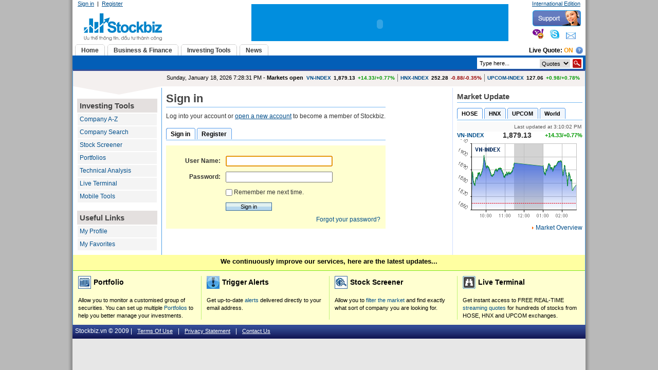

--- FILE ---
content_type: text/html; charset=utf-8
request_url: http://en.stockbiz.vn/Login.aspx?ReturnUrl=/Stocks/AAA/FinancialStatements.aspx
body_size: 20716
content:

<!DOCTYPE html PUBLIC "-//W3C//DTD XHTML 1.0 Transitional//EN" "http://www.w3.org/TR/xhtml1/DTD/xhtml1-transitional.dtd">
<html xmlns="http://www.w3.org/1999/xhtml">
<head id="ctl00_Head1"><title>
	Sign on
</title><meta http-equiv="REFRESH" content="3600" /><meta http-equiv="X-UA-Compatible" content="IE=7" />

    <script type="text/javascript" src="/Handlers/HttpCombiner.ashx?s=JScripts&t=type/javascript&v=999">
    </script>

    <link type="text/css" href="/theme/ui.all.css" rel="Stylesheet" /><link type="text/css" href="/css/jquery.autocomplete.css" rel="Stylesheet" /><link href="System/SystemRoot/Themes/Blue/core_v2.css" type="text/css" rel="stylesheet" /><meta name="keywords" content="Business,Financial Information,Investing,Investor,Market News,Stock Research,Stock Valuation,business news,economy,finance,investment tools,mortgage,mutual funds,personal finance,quote,real estate,retirement,stock,stocks,tax,track portfolio,kinh doanh,thông tin tài chính,đầu tư,tin thị trường,thông tin cổ phiếu,định giá cổ phiếu,trái phiếu,tin kinh doanh,kinh tế,tài chính,công cụ đầu tư,giá,bất động sản,cổ phiếu,thuế,danh mục đầu tư," /><meta name="description" content="Sign on" /><meta name="date" content="2026-01-18" scheme="YYYY-MM-DD" /><style type="text/css">
	.ctl00_PlaceHolderContentArea_LeftZone_0 { background-color:White;border-color:#CCCCFF;border-width:1px;border-style:Solid; }
	.ctl00_PlaceHolderContentArea_LeftZone_1 { background-color:White; }
	.ctl00_PlaceHolderContentArea_LeftZone_2 {  }
	.ctl00_PlaceHolderContentArea_TopZone_0 { background-color:White;border-color:#CCCCFF;border-width:1px;border-style:Solid; }
	.ctl00_PlaceHolderContentArea_TopZone_1 { background-color:White; }
	.ctl00_PlaceHolderContentArea_TopZone_2 {  }
	.ctl00_PlaceHolderContentArea_CenterZone_0 { background-color:White;border-color:#CCCCFF;border-width:1px;border-style:Solid; }
	.ctl00_PlaceHolderContentArea_CenterZone_1 { background-color:White; }
	.ctl00_PlaceHolderContentArea_CenterZone_2 {  }
	.ctl00_PlaceHolderContentArea_RightZone_0 { background-color:White;border-color:#CCCCFF;border-width:1px;border-style:Solid; }
	.ctl00_PlaceHolderContentArea_RightZone_1 { background-color:White; }
	.ctl00_PlaceHolderContentArea_RightZone_2 {  }

</style></head>
<body>
    <form name="aspnetForm" method="post" action="Login.aspx?ReturnUrl=%2fStocks%2fAAA%2fFinancialStatements.aspx" onsubmit="javascript:return WebForm_OnSubmit();" onkeypress="javascript:return WebForm_FireDefaultButton(event, 'ctl00_webPartManager_wp1228831542_wp956491594_login_LoginButton')" id="aspnetForm">
<div>
<input type="hidden" name="__WPPS" id="__WPPS" value="s" />
<input type="hidden" name="__EVENTTARGET" id="__EVENTTARGET" value="" />
<input type="hidden" name="__EVENTARGUMENT" id="__EVENTARGUMENT" value="" />
<input type="hidden" name="__VIEWSTATE" id="__VIEWSTATE" value="/[base64]/dSzEkeG7i25oIGdpw6EgY+G7lSBwaGnhur91LHRyw6FpIHBoaeG6v3UsdGluIGtpbmggZG9hbmgsa2luaCB04bq/[base64]/[base64]/[base64]/[base64]" />
</div>

<script type="text/javascript">
//<![CDATA[
var theForm = document.forms['aspnetForm'];
if (!theForm) {
    theForm = document.aspnetForm;
}
function __doPostBack(eventTarget, eventArgument) {
    if (!theForm.onsubmit || (theForm.onsubmit() != false)) {
        theForm.__EVENTTARGET.value = eventTarget;
        theForm.__EVENTARGUMENT.value = eventArgument;
        theForm.submit();
    }
}
//]]>
</script>


<script src="/WebResource.axd?d=kdzgzD-GKv6-5adRYJhc42C81X2_qtYZyIlKIwwSA8JttPCz_MQEMIYw4NKKfkB2yfsmeVSk9zpKacN9ivzyxHMBQBE1&amp;t=636041566940000000" type="text/javascript"></script>

<script type="text/javascript">
//<![CDATA[
window.ComponentArt_Atlas=1;window.ComponentArt_Fw35=1;if(document.forms[0]){window.ComponentArt_OldSubmitHandler=document.forms[0].onsubmit;if(document.forms[0].addEventListener){document.forms[0].addEventListener('submit',function(e){ComponentArt_FormSubmitHandler(e);},false);}}
//]]>
</script>

<script src="/ScriptResource.axd?d=XrvqLZjRWsQfNRYwsg8ZAVbJ0n8q98uCVIL69FMacRI5k9sb8jiGvAKt-dMWCqcIHu4df7dhxUVeGRzfMCIgiTTr3K-2iOGdbGEky2SgR45d3M5Kitir8x7mrkeK80metfvO9EnA4KK0Gjrgyd0LRKaM4pc1&amp;t=5e6d60e4" type="text/javascript"></script>
<script type="text/javascript">
//<![CDATA[
function onCallbackCompletectl00_PlaceHolderTopSiteMap_tabSiteMap_liveQuote_cbLiveQuote(){}function ctl00_PlaceHolderTopSiteMap_tabSiteMap_liveQuote_cbLiveQuote(){this.callback = callback;function callback() {arguments.join = Array.prototype.join;var eventArgument = arguments.join();WebForm_DoCallback('ctl00$PlaceHolderTopSiteMap$tabSiteMap$liveQuote$cbLiveQuote',eventArgument,onCallbackCompletectl00_PlaceHolderTopSiteMap_tabSiteMap_liveQuote_cbLiveQuote,null,null,false);}}var cbLiveQuote = new ctl00_PlaceHolderTopSiteMap_tabSiteMap_liveQuote_cbLiveQuote();//]]>
</script>

<script src="/ScriptResource.axd?d=wv7UOH5c-ojPtZbm68FC68EQw6TMip1DCRFiHW-MynnHQ_2fPWaYyOlThoyJzaHl6PQWZnQo3GbaQWwdCFCBO1GokGF1_BPy6cnW3T9ak5ZXrXl7Ijpw7-LqWIRlEkaBWga2oS20OKXzq6dnBhQUejV0ji5o7WQFee_pP_N-gfQQ8HqE0&amp;t=fffffffffa2fd9a5" type="text/javascript"></script>
<script src="/ScriptResource.axd?d=1setZFyww176cSg-KTDwppH_aGI-My0Qegi8149ZaZRKa0PXNFYHVqbcXgdQY2vKOiLOuGSAioNt_n6Q4sysBr63LfdyfvAjntlZEdg1vLrBf1MFKTlvDn8mIGQp0wqnIopfFOonOqhCh8Kb5mpjdzm-OfVyNWM5d7opp2OEdrnOkjOH0&amp;t=fffffffffa2fd9a5" type="text/javascript"></script>
<script src="/JavaScripts/Resources.js" type="text/javascript"></script>
<script src="/ScriptResource.axd?d=JEBzueYhVdeaeN5v6959LxY1VbjlExnrLrrCYtJOnsKpi794s4En3Av3WbJYullAjMBfmxg6jasTGNulZelbuP9ShloLwotyNfO3lAdLKQanK4xLlHMM30WQNCanmXsreYSm7zCv2Xo4tpZacsVe3LXS_1wsFQw6tK1YYEhyk20wHnkU0&amp;t=597217ed" type="text/javascript"></script>
<script src="/ScriptResource.axd?d=jLIPNTSKb6pbq6G8LrDbhgFxdLuKMTDE4u61C4vO6Pv-Y-jLyqDUWTFWhdZEmGk2ARm3fs9_pO4Wyc0v4puIPdmtpSyqxaNFxUSPGLySUXhV1BzNGr2DuXk-KtSuK_dfydsNIPBTa-WNYeYKQGRwHyEeNbgO6IJbghbpS6mmqW9gpZVR0&amp;t=597217ed" type="text/javascript"></script>
<script src="/ScriptResource.axd?d=vMEnnX4SD3JFWzTcwTVKhfOy6L7_CQZEjGX_QYjW2q3xze0Etxq-lZSz4bjbd97g1-pub0SYWV8eCgNzPELXlavJ-6bX7brWjm5fqcjueY4C5Snc6zgOPrb2IaYfp1ewYNhq1jMSu4ncyFtMh7k2VlO1pi5OSRdImVqVpKMPb3thZwqW0&amp;t=597217ed" type="text/javascript"></script>
<script src="/ScriptResource.axd?d=CmTZ7W8Lp8A3mM8vvvOoZSGAlejWvcWYkzvKa4HSU_BY-6pttm7ocv9c3FqjVsR740MqWTiXM_LUt4E0tsFejZuyoWJtsMglBn4bLNM8gp_idySKMQef4ohvbEm9XSGrn7U05KLQTzS8jroKQpybkGZsGEGFACNriOng4Ajfp77f0deG0&amp;t=597217ed" type="text/javascript"></script>
<script src="/ScriptResource.axd?d=AYX5lCnt1Qolo1qi6dLAjNXodebuTCAB91E-fw8NoDQQ929j7ojq3r31Nw8hbrtJBjTSi-rNIS15osVfjWf8qyePiRH_gBlbPCH6lAqZK5r9j_j7C-EPBBvyBCypArAWMQxTiSpWR8zzPN1khQBmV1aqr6pCtxQ0TXGgXu0-mwT8DUKq0&amp;t=597217ed" type="text/javascript"></script>
<script src="/ScriptResource.axd?d=L9PiRqkbV9Q7w_hf5dFF86Jrcak2ULDQLXLhFoyWELbE3iME3iKdrldaOpY8Cezmvz8xe7OSInf42ldF8RDheDgip5kU0TwzllpD_JwHZl0T-QbJFLGu8TmGbLhdwLmFdp-9wtaPdIpSJmXURVBCKz3gE2SH1nUw7PXe07MXe9rW5c_f0&amp;t=597217ed" type="text/javascript"></script>
<script src="/ScriptResource.axd?d=bZ4kVkzzJ30Uu4MtW0hAP-ymq7vDraPLpfHN7zbpjLyjrOUT09BUwwKFJuGEwU7HaeFRAR3EkmsTFhtraO8WndaOEds5tpV8XJlKTLWmK_0f3JyTgO_L_TRBl8UdQw_BgzZTOhL5xA0B45h1mam0HQXJqCG48byFSiLHyebtith9L7Zb0&amp;t=597217ed" type="text/javascript"></script>
<script src="/ScriptResource.axd?d=xD8xXRc55-cULFQbdJ0cYmu_an8xkTovoMqXkFVS4P20LfECROhNfd0PO9tv6XS3O3nR5URy051C72NFweFQYqtSeGclb-CPqmqNfqGx4-L32pVXrLEL87iVu_p7kSUknacAKRmaq637oAC0UohxIlv3q7o1&amp;t=596f116c" type="text/javascript"></script>
<script src="/ScriptResource.axd?d=_LFVCzTjLIbxgY04DsO6coYsvKB1_WoTxTjS2xxFe5biZjIUg5Qkg8VRxSteLue665grE8vAZ-C2IrQDs6aeZJsiRixAA90ZFxB_AiK1C-3J6-t_OE2SkruyOSPun9rIZ_Y5YnWEHpqOp3Ax7EOSvr7JshRxFpq0A7b98rFTEKLQzyBh0&amp;t=596f116c" type="text/javascript"></script>
<script src="/ScriptResource.axd?d=lJsOsog-dK4Gm_Saj_vpycxC_hLYosIQtZ7-DeNvgeK8_Z7pCDbgjsejg9Sal3wJajQcc7BbN0SbDHeXMDMqXCMryI-rAUXBeAX5L2xmIC2qmx5KPNpQA34zCUjTJOc6L6d8kUelIMQ-Z2Zs-IniblOCnlHkdp2LPHb88nJfGKGVs2AK0&amp;t=596f116c" type="text/javascript"></script>
<script src="/WebResource.axd?d=XKZ-sg-T-v9B6ZA7zydFtGGMHTTrIJagsngNVB4e9Euu0qmveseUdcJGcbRagWfGcvy0yO-BYh0DKgYC3wV79RfMZjU1&amp;t=636041566940000000" type="text/javascript"></script>
<script type="text/javascript">
//<![CDATA[
function WebForm_OnSubmit() {
null;if (typeof(ValidatorOnSubmit) == "function" && ValidatorOnSubmit() == false) return false;
return true;
}
//]]>
</script>

<div>

	<input type="hidden" name="__VIEWSTATEGENERATOR" id="__VIEWSTATEGENERATOR" value="C5D96F38" />
	<input type="hidden" name="__EVENTVALIDATION" id="__EVENTVALIDATION" value="/wEWCwLBnsa5DwLnja/JDQKos432DwLWi+GwAQKew/eeBQKfqJTjCwLvqYvoBwLq0MCABAKN0NiVCgK6y4jkBQKsxZjwA8Mo+Ylct6jrsQHPAqw2PybTjVuG" />
</div>
        <script type="text/javascript">
//<![CDATA[
Sys.WebForms.PageRequestManager._initialize('ctl00$scriptManager', document.getElementById('aspnetForm'));
Sys.WebForms.PageRequestManager.getInstance()._updateControls([], [], [], 90);
//]]>
</script>

        
        
        
    
        <table cellpadding="0" cellspacing="0" border="0" width="100%">
            <tr>
                <td valign="top">
                    
                    <div id="ctl00_PlaceHolderToolBox_webPartToolBox_pnWebPartManager">
	    
    

    

    

</div>
                
                </td>
                <td valign="top" style="width: 100%;">
                    <div id="mainwrap">
                        <div id="banner">
                            <div id="logo">
                                <div id="member-panel">
                                    
                                    

<script language="javascript" type="text/javascript">
    var imageFolder = '/Images/';
    
    function confirmResetContent()
    {
        return confirm('Are you sure you want to reset content on this page?');
    }
    
    function navigateToUrl(url)
    {
        window.location = url;
        return false;
    }
</script>


        <a id="ctl00_PlaceHolderTopMenu_userMenu_lnkLogin" class="white" href="http://en.stockbiz.vn/Login.aspx">Sign in</a>  |  <a id="ctl00_PlaceHolderTopMenu_userMenu_lnkRegister" class="white" href="http://en.stockbiz.vn/UserRegistration.aspx">Register</a>
    



                                
                                </div>
                            </div>
                            <div id="rightbanner">
                                <div id="topbanner">
                                    <div id="header-links">
                                        <a id="ctl00_languageBar_lnkChangeEdition" class="white">International Edition</a>
                                    </div>
                                </div>
                                <div id="header" class="clearfix">
                                    <div id="support">
                                        <img src="/theme/Blue/ESImages/yahoo.gif" />&nbsp;&nbsp;&nbsp;
                                        <img src="/theme/Blue/ESImages/skype.gif" />&nbsp;&nbsp;&nbsp;
                                        <img src="/theme/Blue/ESImages/email.gif" />
                                    </div>
                                    
                                </div>
                            </div>
                            <div id="topads">
                                <div style="padding-top: 5px; background-color: #018EDE;">
                                    <embed width="500" height="67" pluginspage="http://www.macromedia.com/go/getflashplayer" src="/Banners/618x67Stockbiz.swf" type="application/x-shockwave-flash" quality="high" wmode="transparent"/>                                    
                                </div>
                                
                            </div>
                        </div>
						<!--Float Banner -->
        
    <!-- End float Banner-->
                        <div id="mainnav">
                            <div style="float: left; margin-bottom: -3px;" class="clearfix">
                                
                                
<div>
    <div id="ddtabs" class="glowingtabs">
        <ul>
            <li><a href='/Default.aspx' rel='gc1'><span>Home</span></a></li>
<li><a href='/MarketInfo.aspx' rel='gc2'><span>Business & Finance</span></a></li>
<li><a href='/Investing.aspx' rel='gc3'><span>Investing Tools</span></a></li>
<li><a href='/News.aspx' rel='gc4'><span>News</span></a></li>

        </ul>
    </div>
    <div style="float: right; font-weight: bold; padding-right: 5px; padding-top :5px;">        
            
<table cellpadding="0" cellspacing="0">
    <tr>
        <td>
            Live Quote: 
            <a id="ctl00_PlaceHolderTopSiteMap_tabSiteMap_liveQuote_lnkEnableLiveQuote" onclick="return ToggleLiveQuote();" href="#" href="UserControls/Stock/#" style="font-weight:bold; color:#F79400; text-decoration:none; text-transform:uppercase;">On</a>            
        </td>
        <td style="padding-left:5px;">
            <a href="#" onclick="return showHelp('Giá trực tuyến', 300, 250, '/Help/live_quote.html');"><img src='/ESImages/help.png' /></a>
        </td>
    </tr>
</table>  
<span id="ctl00_PlaceHolderTopSiteMap_tabSiteMap_liveQuote_cbLiveQuote"></span>
<script type="text/javascript">
    function ToggleLiveQuote()
    {            
        var textOn = 'On';
        var textOff = 'Off';
        cbLiveQuote.callback();                
        EnableLiveQuote(!enableLiveQuote);        
        if (enableLiveQuote)
        {
            $('#ctl00_PlaceHolderTopSiteMap_tabSiteMap_liveQuote_lnkEnableLiveQuote').text(textOn);
        }
        else
        {
            $('#ctl00_PlaceHolderTopSiteMap_tabSiteMap_liveQuote_lnkEnableLiveQuote').text(textOff);
        }   
        return false;
    }
</script>
    </div>
</div>
<div class="tabcontainer">
    <div id='gc1' class='tabcontent'><a  style ='color :#CCCCCC; font-size:12px;' href='/RSS.aspx'>RSS&nbsp;<img src='/ESImages/rss_small.gif' /></a>&nbsp;&nbsp;&nbsp;&nbsp;&nbsp;&nbsp;&nbsp;<a  style ='color :White' href='/MyPage.aspx'>My Page</a>&nbsp;&nbsp;|&nbsp;&nbsp;<a  style ='color :White' href='/ContactUs.aspx'>Contact Us</a></div><div id='gc2' class='tabcontent'><a  style ='color :#CCCCCC; font-size:12px;' href='/RSS.aspx'>RSS&nbsp;<img src='/ESImages/rss_small.gif' /></a>&nbsp;&nbsp;&nbsp;&nbsp;&nbsp;&nbsp;&nbsp;<a  style ='color :White' href='/StockMarket.aspx'>Markets</a>&nbsp;&nbsp;|&nbsp;&nbsp;<a  style ='color :White' href='/Industries.aspx'>Industries</a>&nbsp;&nbsp;|&nbsp;&nbsp;<a  style ='color :White' href='/Stocks.aspx'>Stocks</a>&nbsp;&nbsp;|&nbsp;&nbsp;<a  style ='color :White' href='/AnalysisReports.aspx'>Analysis Reports</a>&nbsp;&nbsp;|&nbsp;&nbsp;<a  style ='color :White' href='/Experts.aspx'>Expert Ideas</a>&nbsp;&nbsp;|&nbsp;&nbsp;<a  style ='color :White' href='/WorldMarket.aspx'>World Indices</a>&nbsp;&nbsp;|&nbsp;&nbsp;<a  style ='color :White' href='/GoldAndCurrencies.aspx'>Currencies</a>&nbsp;&nbsp;|&nbsp;&nbsp;<a  style ='color :White' href='/Commodities.aspx'>Commodities</a></div><div id='gc3' class='tabcontent'><a  style ='color :#CCCCCC; font-size:12px;' href='/RSS.aspx'>RSS&nbsp;<img src='/ESImages/rss_small.gif' /></a>&nbsp;&nbsp;&nbsp;&nbsp;&nbsp;&nbsp;&nbsp;<a  style ='color :White' href='/CompanyAZ.aspx'>Company A-Z</a>&nbsp;&nbsp;|&nbsp;&nbsp;<a  style ='color :White' href='/StockScreener.aspx'>Stock Screener</a>&nbsp;&nbsp;|&nbsp;&nbsp;<a  style ='color :White' href='/Portfolio.aspx'>My Portfolios</a>&nbsp;&nbsp;|&nbsp;&nbsp;<a  style ='color :White' href='/LiveTerminal.aspx'>Streaming Quotes</a>&nbsp;&nbsp;|&nbsp;&nbsp;<a  style ='color :White' href='/TechnicalChart.aspx'>Technical Analysis</a></div><div id='gc4' class='tabcontent'><a  style ='color :#CCCCCC; font-size:12px;' href='/RSS.aspx'>RSS&nbsp;<img src='/ESImages/rss_small.gif' /></a>&nbsp;&nbsp;&nbsp;&nbsp;&nbsp;&nbsp;&nbsp;<a  style ='color :White' href='/MarketNews.aspx'>Markets</a>&nbsp;&nbsp;|&nbsp;&nbsp;<a  style ='color :White' href='/TopCompanyNews.aspx'>Companies</a>&nbsp;&nbsp;|&nbsp;&nbsp;<a  style ='color :White' href='/FinancialNews.aspx'>Banking & Finance</a>&nbsp;&nbsp;|&nbsp;&nbsp;<a  style ='color :White' href='/EconomyNews.aspx'>Economy</a>&nbsp;&nbsp;|&nbsp;&nbsp;<a  style ='color :White' href='/RealEstateNews.aspx'>Real Estate</a>&nbsp;&nbsp;|&nbsp;&nbsp;<a  style ='color :White' href='/InternationalNews.aspx'>International</a></div>
    <div style="float: right; font-weight: bold; padding-right: 5px; padding-top :4px;">        
            <div onkeypress="javascript:return WebForm_FireDefaultButton(event, 'ctl00_PlaceHolderTopSiteMap_tabSiteMap_stockSearch_btnSearch')">
	
    <div class="hdrSearchInput">    
        <input name="ctl00$PlaceHolderTopSiteMap$tabSiteMap$stockSearch$txtSearchInput" type="text" id="ctl00_PlaceHolderTopSiteMap_tabSiteMap_stockSearch_txtSearchInput" class="hdrSearchTextBox" />
        <input type="image" name="ctl00$PlaceHolderTopSiteMap$tabSiteMap$stockSearch$btnSearch" id="ctl00_PlaceHolderTopSiteMap_tabSiteMap_stockSearch_btnSearch" class="hdrSearchBtn" src="ESImages/search_btn.gif" style="height:17px;width:17px;border-width:0px;" />        
        <select name="ctl00$PlaceHolderTopSiteMap$tabSiteMap$stockSearch$ddlSearchType" id="ctl00_PlaceHolderTopSiteMap_tabSiteMap_stockSearch_ddlSearchType" style="border: 0px none ; float: right; font-size:11px; margin-right:5px; height:17px;">
		<option selected="selected" value="Quote">Quotes</option>
		<option value="News">News</option>
		<option value="Document">Reports</option>

	</select>
    </div>

</div>
<input type="hidden" name="ctl00$PlaceHolderTopSiteMap$tabSiteMap$stockSearch$tbwe_ClientState" id="ctl00_PlaceHolderTopSiteMap_tabSiteMap_stockSearch_tbwe_ClientState" />    
<script type="text/javascript">
$(document).ready(function() {
$("#ctl00_PlaceHolderTopSiteMap_tabSiteMap_stockSearch_txtSearchInput").autocomplete(
            "/Handlers/AutoComplete.ashx",
            {
	            delay:10,
	            minChars:1,
	            matchSubset:1,
	            matchContains:1,
	            cacheLength:10,
	            maxItemsToShow:15
            }
        );     
});
</script>
    </div>    
</div>

<script type="text/javascript">
 function InitMenuload(i)
 {
     ddtabmenu.definemenu("ddtabs", i) //initialize Tab Menu 
 }
</script>


                            
                            </div>
                            
                        </div>
                        <div id="container" class="clearfix">
                            
    <table cellpadding="0" cellspacing="0" border="0" width="100%">
	    <tr>
		    <td valign="top" rowspan="2">
                <div class="leftpane">    
                </div>
                <div class="leftpanebot">
                </div>		    
			    <table cellspacing="0" cellpadding="0" border="0" id="ctl00_PlaceHolderContentArea_LeftZone" DisplayTitle="Left Zone" style="font-family:Arial;width:100%;">
	<tr>
		<td style="height:100%;"><table cellspacing="0" border="0" style="width:100%;height:100%;">
			<tr>
				<td style="padding-top:0px;padding-bottom:0px;padding-left:0px;padding-right:0px;"><table class="ctl00_PlaceHolderContentArea_LeftZone_1" cellspacing="0" cellpadding="2" border="0" style="width:100%;">
					<tr>
						<td class="NoPadding" style="color:#333333;font-family:Arial;font-size:12px;padding:5px;">

<div class="lefttoolbox">
    <div class="mainheader3">
        Investing Tools
    </div>
    
        <div class="toolboxitem"><a href="/CompanyAZ.aspx">Company A-Z</a></div>
        <div class="toolboxitem"><a href="/CompanySearch.aspx">Company Search</a></div>        
        <div class="toolboxitem"><a href="/StockScreener.aspx">Stock Screener</a></div>        
        <div class="toolboxitem"><a href="/Portfolio.aspx">Portfolios</a></div>
        <div class="toolboxitem" style="display:none"><a href="/CreateAlerts.aspx">Trigger Alerts</a></div>
        <div class="toolboxitem"><a href="/TechnicalChart.aspx">Technical Analysis</a></div>
        <div class="toolboxitem"><a href="http://live.stockbiz.vn" target="_blank">Live Terminal</a></div>
        <div class="toolboxitem"><a href="/MobileTools.aspx">Mobile Tools</a></div>              
    
    <br />
    <div class="mainheader3">
        Useful Links
    </div>
    <div class="toolboxitem"><a href="/MyProfile.aspx">My Profile</a></div>
    <div class="toolboxitem"><a href="/MyNews.aspx">My Favorites</a></div>
</div></td>
					</tr>
				</table></td>
			</tr><tr>
				<td style="padding:0;height:100%;"></td>
			</tr>
		</table></td>
	</tr>
</table>
		    </td>
		    <td valign="top" colspan="2">
			    <table cellspacing="0" cellpadding="0" border="0" id="ctl00_PlaceHolderContentArea_TopZone" DisplayTitle="Top Zone" style="font-family:Arial;width:100%;">
	<tr>
		<td style="height:100%;"><table cellspacing="0" border="0" style="width:100%;height:100%;">
			<tr>
				<td style="padding-top:0px;padding-bottom:0px;padding-left:0px;padding-right:0px;"><table class="ctl00_PlaceHolderContentArea_TopZone_1" cellspacing="0" cellpadding="2" border="0" style="width:100%;">
					<tr>
						<td class="NoPadding" style="color:#333333;font-family:Arial;font-size:12px;padding:5px;">
<div class="leftpane">
<table width="100%" cellpadding="0" cellspacing="0">
    <tr>
        <td align="left" style="padding-left:10px;">
            <span id='serverTime'>Sunday, January 18, 2026 7:28:31 PM</span> - <b><span id='marketStatus'>Markets open</span></b>
        </td>
        <td align="right" style="padding-right:10px; font-size:10px; color:Black">
            <table cellpadding="0" cellspacing="0">
                <tr>
                    <td style="padding-right:5px;">
                        <table cellspacing="0" border="0" cellpadding="0" width="100%">
                            <tr>
                                <td>
                                    <b><a id="ctl00_webPartManager_wp112478595_wp1243766591_lnkVNIndex" href="/IndexChart.aspx?Symbol=HOSTC" style="text-decoration:none;">VN-INDEX</a></b>
                                </td>
                                <td align="right" style="padding-left:5px;">
                                    <b><span quote='L' symbol='HOSTC'>1,879.13</span></b>
                                </td>        
                                <td align="right" style="padding-left:5px;">
                                    <b><font color='#009900'><span quote='CAP' symbol='HOSTC'>+14.33/+0.77%</span></font></b>
                                </td>
                            </tr>                    
                        </table>
                    </td>
                    <td style="padding-left:5px; border-left: solid 1px Gray;padding-right:5px;">
                        <table cellspacing="0" border="0" cellpadding="0" width="100%">
                            <tr>
                                <td>
                                    <b><a id="ctl00_webPartManager_wp112478595_wp1243766591_lnkHAIndex" href="/IndexChart.aspx?Symbol=HASTC" style="text-decoration:none;">HNX-INDEX</a></b>
                                </td>
                                <td align="right" style="padding-left:5px;">
                                    <b><span quote='L' symbol='HASTC'>252.28</span></b>
                                </td>        
                                <td align="right" style="padding-left:5px;">
                                    <b><font color='#990000'><span quote='CAP' symbol='HASTC'>-0.88/-0.35%</span></font></b>
                                </td>
                            </tr>                    
                        </table>                           
                    </td>
                    <td style="padding-left:5px; border-left: solid 1px Gray;">
                        <table cellspacing="0" border="0" cellpadding="0" width="100%">
                            <tr>
                                <td>
                                    <b><a id="ctl00_webPartManager_wp112478595_wp1243766591_lnkUCIndex" href="/IndexChart.aspx?Symbol=UPCOM" style="text-decoration:none;">UPCOM-INDEX</a></b>
                                </td>
                                <td align="right" style="padding-left:5px;">
                                    <b><span quote='L' symbol='UPCOM'>127.06</span></b>
                                </td>        
                                <td align="right" style="padding-left:5px;">
                                    <b><font color='#009900'><span quote='CAP' symbol='UPCOM'>+0.98/+0.78%</span></font></b>
                                </td>
                            </tr>                    
                        </table>                           
                    </td>                    
                </tr>
            </table>            
        </td>
    </tr>
</table>
</div>
<script type="text/javascript">
var dateDiff = null;
function UpdateMarketStatus()
{
    var serverDate = Date.parseLocale($('#serverTime').text(), 'F');
    var clientDate = new Date();
    if (dateDiff == null) {
        dateDiff = (serverDate - clientDate);
    }
    serverDate.setTime(clientDate.getTime() + dateDiff);
    $('#serverTime').text(serverDate.localeFormat('F'));
    
    var thisDay = clientDate.getDay();    
    if (thisDay == 6 || thisDay == 0)
    {
        $('#marketStatus').text('Markets closed');
    }
    else
    {
        var open = new Date(0, 0, 0, 8, 30, 0, 0);
        var close = new Date(0, 0, 0, 15, 0, 0, 0);
        var time = new Date(0, 0, 0, serverDate.getHours(), serverDate.getMinutes(), serverDate.getSeconds(), 0);        
        if (time >= open && time <= close) $('#marketStatus').text('Markets open');
        else $('#marketStatus').text('Markets closed');
    }
    
    setTimeout("UpdateMarketStatus()", 1000);        
}
$(document).ready(function() {                 
    if ($('#serverTime').length>0){setTimeout("UpdateMarketStatus()",1000);}
});
</script></td>
					</tr>
				</table></td>
			</tr><tr>
				<td style="padding:0;height:100%;"></td>
			</tr>
		</table></td>
	</tr>
</table>
		    </td>		    
	    </tr>
	    <tr>
		    <td valign="top" style="padding-top:5px; padding-bottom:5px; padding-left:8px; padding-right:8px; border-left:solid 1px #4C9FE6; width:560px;">
			    <table cellspacing="0" cellpadding="0" border="0" id="ctl00_PlaceHolderContentArea_CenterZone" DisplayTitle="Center Zone" style="font-family:Arial;width:100%;">
	<tr>
		<td style="height:100%;"><table cellspacing="0" border="0" style="width:100%;height:100%;">
			<tr>
				<td style="padding-top:3px;padding-bottom:3px;padding-left:0px;padding-right:0px;"><table class="ctl00_PlaceHolderContentArea_CenterZone_1" cellspacing="0" cellpadding="2" border="0" style="width:100%;">
					<tr>
						<td class="NoPadding" style="color:#333333;font-family:Arial;font-size:12px;padding:5px;"><table id="ctl00_webPartManager_wp1228831542_wp956491594_login" cellspacing="0" cellpadding="0" border="0" style="border-collapse:collapse;">
							<tr>
								<td>    
        <div class="mainheader2">
            Sign in
        </div>
        Log into your account or <a href="/UserRegistration.aspx" style="text-decoration:underline">open a new account</a> to become a member of Stockbiz.
        <br /><br />        
        <div id="largeTabs">
            <div id="minitabs">
                <ul>
                    <li id="current"><a href="/Login.aspx"><span>Sign in</span></a></li><li><a href="UserRegistration.aspx"><span>Register</span></a></li></ul>
            </div>
            <div class="clear">
            </div>
        </div>
        <div style="padding-top:10px;"></div>
        <div class="formpanel6">
            <table cellpadding="0" cellspacing="10" width="100%">     
                <tr>
                    <td>
                    </td>
                    <td>
                        <div id="ctl00_webPartManager_wp1228831542_wp956491594_login_vals" style="color:Red;display:none;">

								</div>
                    </td>
                </tr>   
                <tr>                    
                    <td align="right">
                        <label for="ctl00_webPartManager_wp1228831542_wp956491594_login_UserName" id="ctl00_webPartManager_wp1228831542_wp956491594_login_UserNameLabel" class="Label">User Name:</label>
                    </td>
                    <td>
                        <input name="ctl00$webPartManager$wp1228831542$wp956491594$login$UserName" type="text" id="ctl00_webPartManager_wp1228831542_wp956491594_login_UserName" style="width:200px;" />
                        <span id="ctl00_webPartManager_wp1228831542_wp956491594_login_UserNameRequired" title="User Name is required." style="color:Red;visibility:hidden;">*</span>
                    </td>
                </tr>
                <tr>
                    <td align="right">
                        <label for="ctl00_webPartManager_wp1228831542_wp956491594_login_Password" id="ctl00_webPartManager_wp1228831542_wp956491594_login_PasswordLabel" class="Label">Password:</label>
                    </td>
                    <td>
                        <input name="ctl00$webPartManager$wp1228831542$wp956491594$login$Password" type="password" id="ctl00_webPartManager_wp1228831542_wp956491594_login_Password" style="width:200px;" />
                        <span id="ctl00_webPartManager_wp1228831542_wp956491594_login_PasswordRequired" title="Password is required." style="color:Red;visibility:hidden;">*</span>                            
                    </td>                
                </tr>
                <tr>
                    <td>
                        &nbsp;
                    </td>                
                    <td>
                        <table cellpadding="0" cellspacing="0">
                            <tr>
                                <td>
                                    <span style="margin-left:-4px;"><input id="ctl00_webPartManager_wp1228831542_wp956491594_login_RememberMe" type="checkbox" name="ctl00$webPartManager$wp1228831542$wp956491594$login$RememberMe" /></span>
                                </td>
                                <td>
                                    Remember me next time.
                                </td>
                            </tr>
                        </table>                        
                    </td>                
                </tr>
                <tr>
                    <td>
                        &nbsp;
                    </td>
                    <td>
                        <input type="submit" name="ctl00$webPartManager$wp1228831542$wp956491594$login$LoginButton" value="Sign in" onclick="javascript:WebForm_DoPostBackWithOptions(new WebForm_PostBackOptions(&quot;ctl00$webPartManager$wp1228831542$wp956491594$login$LoginButton&quot;, &quot;&quot;, true, &quot;ctl00$login&quot;, &quot;&quot;, false, false))" id="ctl00_webPartManager_wp1228831542_wp956491594_login_LoginButton" class="cssBtn" style="width:90px;" />
                    </td>
                </tr>
                <tr>
                    <td>
                        &nbsp;
                    </td>
                    <td align="right">
                        <a id="ctl00_webPartManager_wp1228831542_wp956491594_login_PasswordRecoveryLink" href="http://en.stockbiz.vn/PasswordRecovery.aspx">Forgot your password?</a>
                    </td>
                </tr>
            </table>
            <div style="color: red;">
                
            </div>  
        </div>                             
    </td>
							</tr>
						</table></td>
					</tr>
				</table></td>
			</tr><tr>
				<td style="padding:0;height:100%;"></td>
			</tr>
		</table></td>
	</tr>
</table>
		    </td>
		    <td valign="top" style="padding-top:5px; padding-bottom:5px; padding-left:8px; padding-right:5px; border-left:solid 1px #CFDFFF; width:244px;">
			    <table cellspacing="0" cellpadding="0" border="0" id="ctl00_PlaceHolderContentArea_RightZone" DisplayTitle="Right Zone" style="font-family:Arial;width:100%;">
	<tr>
		<td style="height:100%;"><table cellspacing="0" border="0" style="width:100%;height:100%;">
			<tr>
				<td style="padding-top:3px;padding-bottom:3px;padding-left:0px;padding-right:0px;"><table class="ctl00_PlaceHolderContentArea_RightZone_1" cellspacing="0" cellpadding="2" border="0" style="width:100%;">
					<tr>
						<td class="NoPadding" style="color:#333333;font-family:Arial;font-size:12px;padding:5px;">
<script type="text/javascript">
    var currentExchange = 'HOSTC';
    var currentTopType = '';

    function changeExchange(index) {
        if (index == 0) currentExchange = 'HOSTC';
        else if (index == 1) currentExchange = 'HASTC';
        else if (index == 2) currentExchange = 'UPCOM';
        else currentExchange = 'World';
        
        changeMarketUpdateTab(index);
        cbMarketUpdate.callback(index);        
        return false;
    }
    
    function changeMarketUpdateTab(index)
    {
        var tabs = document.getElementById('ctl00_webPartManager_wp718989965_wp1043363985_tabs');
        var items = tabs.getElementsByTagName('li');    
        for (var i = 0; i < items.length; i++)
        {
            if (i == index)
            {
                items[i].id = 'current';
            }
            else
            {
                items[i].id = '';
            }
        }
    }

    function toggleTopSymbols(type) {
        if (type == '') return;

        currentTopType = type;
        var divId = '';
        
        switch (type) {
            case 'Gainers':
                divId = 'divTopGainers';
                break;
            case 'Losers':
                divId = 'divTopLosers';
                break;
            case 'Active':
                divId = 'divTopActive';
                break;                                                             
                
        }
                
        var display = $get(divId).style.display;

        if (display == 'none') {
            $get(divId).style.display = '';

            if (type == 'Gainers') {
                cbGainers.callback(currentExchange);
                $get('ctl00_webPartManager_wp718989965_wp1043363985_imgTopGainers').src = '/Images/ComponentArt/TreeView/Lines/minus.gif';
                $get('ctl00_webPartManager_wp718989965_wp1043363985_imgTopLosers').src = '/Images/ComponentArt/TreeView/Lines/plus.gif';
                $get('ctl00_webPartManager_wp718989965_wp1043363985_imgTopActive').src = '/Images/ComponentArt/TreeView/Lines/plus.gif';
                $get('divTopLosers').style.display = 'none';
                $get('divTopActive').style.display = 'none';

            }
            else if (type == 'Losers') {
                cbLosers.callback(currentExchange);
                $get('ctl00_webPartManager_wp718989965_wp1043363985_imgTopGainers').src = '/Images/ComponentArt/TreeView/Lines/plus.gif';
                $get('ctl00_webPartManager_wp718989965_wp1043363985_imgTopLosers').src = '/Images/ComponentArt/TreeView/Lines/minus.gif';
                $get('ctl00_webPartManager_wp718989965_wp1043363985_imgTopActive').src = '/Images/ComponentArt/TreeView/Lines/plus.gif';
                $get('divTopGainers').style.display = 'none';
                $get('divTopActive').style.display = 'none';

            }
            else if (type == 'Active') {
                cbActives.callback(currentExchange);
                $get('ctl00_webPartManager_wp718989965_wp1043363985_imgTopGainers').src = '/Images/ComponentArt/TreeView/Lines/plus.gif';
                $get('ctl00_webPartManager_wp718989965_wp1043363985_imgTopLosers').src = '/Images/ComponentArt/TreeView/Lines/plus.gif';
                $get('ctl00_webPartManager_wp718989965_wp1043363985_imgTopActive').src = '/Images/ComponentArt/TreeView/Lines/minus.gif';
                $get('divTopGainers').style.display = 'none';
                $get('divTopLosers').style.display = 'none';
            }           
        }
        else {
            $get(divId).style.display = 'none';

            if (type == 'Gainers') {
                $get('ctl00_webPartManager_wp718989965_wp1043363985_imgTopGainers').src = '/Images/ComponentArt/TreeView/Lines/plus.gif';
                $get('divTopGainers').style.display = 'none';
            }
            else if (type == 'Losers') {
            $get('ctl00_webPartManager_wp718989965_wp1043363985_imgTopLosers').src = '/Images/ComponentArt/TreeView/Lines/plus.gif';
                $get('divTopLosers').style.display = 'none';
            }
            else if (type == 'Active') {
            $get('ctl00_webPartManager_wp718989965_wp1043363985_imgTopActive').src = '/Images/ComponentArt/TreeView/Lines/plus.gif';
                $get('divTopActive').style.display = 'none';
            }                   
        }
    } 
</script>
<div class="mainheader">Market Update</div>
<div id="ctl00_webPartManager_wp718989965_wp1043363985_tabs">
<div id="etTabs">
    <div id="minitabs">
        <ul>
            <li id="current"><a href="#" onclick="return changeExchange(0);"><span>HOSE</span></a></li>
            <li><a href="#" onclick="return changeExchange(1);"><span>HNX</span></a></li>
            <li><a href="#" onclick="return changeExchange(2);"><span>UPCOM</span></a></li>
            <li><a href="#" onclick="return changeExchange(3);"><span>World</span></a></li>
    </div>
    <div class="clear">
    </div>
</div>
</div>
<input id="ctl00_webPartManager_wp718989965_wp1043363985_cbMarketUpdate_ParamField" name="ctl00_webPartManager_wp718989965_wp1043363985_cbMarketUpdate_ParamField" type="hidden" value="" /><div id="ctl00_webPartManager_wp718989965_wp1043363985_cbMarketUpdate" style="">
        
            <div style="font-size:10px; color:#555555; margin-top:3px; padding:2px; text-align:right; background-color:#FAFAFA;">
                Last updated at <span quote='D' symbol='HOSTC'>3:10:02 PM</span>
            </div>                                                   
            <div style="font-size:11px;">                
                <table cellspacing="0" border="0" cellpadding="0" width="100%">
                    <tr>
                        <td>
                            <b><a id="ctl00_webPartManager_wp718989965_wp1043363985_lnkIndex" href="/IndexChart.aspx?Symbol=HOSTC">VN-INDEX</a></b>
                        </td>
                        <td align="right" style="font-size:14px;">
                            <b><span quote='L' symbol='HOSTC'>1,879.13</span></b>
                        </td>        
                        <td align="right">
                            <b><font color='#009900'><span quote='CAP' symbol='HOSTC'>+14.33/+0.77%</span></font></b>
                        </td>
                    </tr>                    
                </table>                 
                <a id="ctl00_webPartManager_wp718989965_wp1043363985_lnkChartHOSTC" href="/IndexChart.aspx?Symbol=HOSTC"><img id="ctl00_webPartManager_wp718989965_wp1043363985_hoseChart_imgChart" src="/Charts/HOSERealtimeChart.aspx?w=233&amp;h=160&amp;l=12&amp;t=639043613114988084" alt="Real-time chart" style="border-width:0px;" /></a>               
            </div>
            
            <table cellpadding="0" cellspacing="0" border="0" width="100%" style="display:none">
                <tr>
                    <td style="border-top:solid 2px White;">                                        
                        <table cellpadding="0" cellspacing="0" border="0" width="100%">
                            <tr style="background-color:#F8F8F8; font-size:11px; cursor:pointer;">
                                <td style="width:15px; padding:2px;"><img src="/Images/ComponentArt/TreeView/Lines/plus.gif" id="ctl00_webPartManager_wp718989965_wp1043363985_imgTopActive" onclick="toggleTopSymbols('Active');" /></td>
                                <td style="padding:2px; width:100%;"><a onclick="toggleTopSymbols('Active');">Top 5 Actives</a> </td>
                            </tr>                        
                            <tr id="divTopActive" style="display:none;font-weight:normal;">
                                <td colspan="2">
                                    <div class="QuoteRightChart" style="padding-left:5px; padding-right:5px; background-color:#FDFDFD">
                                    <input id="ctl00_webPartManager_wp718989965_wp1043363985_cbActives_ParamField" name="ctl00_webPartManager_wp718989965_wp1043363985_cbActives_ParamField" type="hidden" value="" /><div id="ctl00_webPartManager_wp718989965_wp1043363985_cbActives" style="">                                            
                                                                                        
                                        </div><script type="text/javascript">
//<![CDATA[
/*** ComponentArt.Web.UI.CallBack 2008_1_1202_35 ctl00_webPartManager_wp718989965_wp1043363985_cbActives ***/
window.ComponentArt_Init_ctl00_webPartManager_wp718989965_wp1043363985_cbActives = function() {
if(!window.ComponentArt_CallBack_Loaded)
	{setTimeout('ComponentArt_Init_ctl00_webPartManager_wp718989965_wp1043363985_cbActives()', 50); return; }

window.ctl00_webPartManager_wp718989965_wp1043363985_cbActives = new ComponentArt_CallBack('ctl00_webPartManager_wp718989965_wp1043363985_cbActives');
if(!window['cbActives']) { window['cbActives'] = window.ctl00_webPartManager_wp718989965_wp1043363985_cbActives; ctl00_webPartManager_wp718989965_wp1043363985_cbActives.GlobalAlias = 'cbActives'; }
ctl00_webPartManager_wp718989965_wp1043363985_cbActives.CallbackPrefix = 'http://en.stockbiz.vn/Login.aspx?ReturnUrl=/Stocks/AAA/FinancialStatements.aspx';
ctl00_webPartManager_wp718989965_wp1043363985_cbActives.CallbackParamDelimiter = '&';
ctl00_webPartManager_wp718989965_wp1043363985_cbActives.Cache = new Object();
ctl00_webPartManager_wp718989965_wp1043363985_cbActives.ClientEvents = null;
ctl00_webPartManager_wp718989965_wp1043363985_cbActives.LoadingPanelClientTemplate = '                                            <center><img src="/Images/spinner.gif" width="16" height="16" border="0"></center>                                        ';
ctl00_webPartManager_wp718989965_wp1043363985_cbActives.LoadingPanelFadeDuration = 0;
ctl00_webPartManager_wp718989965_wp1043363985_cbActives.LoadingPanelFadeMaximumOpacity = 100;
ctl00_webPartManager_wp718989965_wp1043363985_cbActives.Parameter = '';
ctl00_webPartManager_wp718989965_wp1043363985_cbActives.Postback = function() { __doPostBack('ctl00$webPartManager$wp718989965$wp1043363985$cbActives','') };
ctl00_webPartManager_wp718989965_wp1043363985_cbActives.Initialize();

}
ComponentArt_Init_ctl00_webPartManager_wp718989965_wp1043363985_cbActives();

//]]>
</script>
  
                                    </div> 
                                </td>
                            </tr>
                        </table>
                    </td>
                </tr>
                <tr>
                    <td style="border-top:solid 2px White;">
                        <table cellpadding="0" cellspacing="0" border="0" width="100%">
                            <tr style="background-color:#F8F8F8; font-size:11px; cursor:pointer;">
                                <td style="width:15px; padding:2px;"><img src="/Images/ComponentArt/TreeView/Lines/plus.gif" id="ctl00_webPartManager_wp718989965_wp1043363985_imgTopGainers" onclick="toggleTopSymbols('Gainers');" /> </td>
                                <td style="padding:2px;"><a onclick="toggleTopSymbols('Gainers');">Top 5 Gainers</a></td>
                            </tr>
                        </table>
                        <div id="divTopGainers" style="display:none;font-weight:normal;">
                            <div class="QuoteRightChart" style="padding-left:5px; padding-right:5px; background-color:#FDFDFD">
                            <input id="ctl00_webPartManager_wp718989965_wp1043363985_cbGainers_ParamField" name="ctl00_webPartManager_wp718989965_wp1043363985_cbGainers_ParamField" type="hidden" value="" /><div id="ctl00_webPartManager_wp718989965_wp1043363985_cbGainers" style="">
                                                                            
                                </div><script type="text/javascript">
//<![CDATA[
/*** ComponentArt.Web.UI.CallBack 2008_1_1202_35 ctl00_webPartManager_wp718989965_wp1043363985_cbGainers ***/
window.ComponentArt_Init_ctl00_webPartManager_wp718989965_wp1043363985_cbGainers = function() {
if(!window.ComponentArt_CallBack_Loaded)
	{setTimeout('ComponentArt_Init_ctl00_webPartManager_wp718989965_wp1043363985_cbGainers()', 50); return; }

window.ctl00_webPartManager_wp718989965_wp1043363985_cbGainers = new ComponentArt_CallBack('ctl00_webPartManager_wp718989965_wp1043363985_cbGainers');
if(!window['cbGainers']) { window['cbGainers'] = window.ctl00_webPartManager_wp718989965_wp1043363985_cbGainers; ctl00_webPartManager_wp718989965_wp1043363985_cbGainers.GlobalAlias = 'cbGainers'; }
ctl00_webPartManager_wp718989965_wp1043363985_cbGainers.CallbackPrefix = 'http://en.stockbiz.vn/Login.aspx?ReturnUrl=/Stocks/AAA/FinancialStatements.aspx';
ctl00_webPartManager_wp718989965_wp1043363985_cbGainers.CallbackParamDelimiter = '&';
ctl00_webPartManager_wp718989965_wp1043363985_cbGainers.Cache = new Object();
ctl00_webPartManager_wp718989965_wp1043363985_cbGainers.ClientEvents = null;
ctl00_webPartManager_wp718989965_wp1043363985_cbGainers.LoadingPanelClientTemplate = '                                    <center><img src="/Images/spinner.gif" width="16" height="16" border="0"></center>                                ';
ctl00_webPartManager_wp718989965_wp1043363985_cbGainers.LoadingPanelFadeDuration = 0;
ctl00_webPartManager_wp718989965_wp1043363985_cbGainers.LoadingPanelFadeMaximumOpacity = 100;
ctl00_webPartManager_wp718989965_wp1043363985_cbGainers.Parameter = '';
ctl00_webPartManager_wp718989965_wp1043363985_cbGainers.Postback = function() { __doPostBack('ctl00$webPartManager$wp718989965$wp1043363985$cbGainers','') };
ctl00_webPartManager_wp718989965_wp1043363985_cbGainers.Initialize();

}
ComponentArt_Init_ctl00_webPartManager_wp718989965_wp1043363985_cbGainers();

//]]>
</script>
  
                            </div> 
                        </div>
                    </td>                                                                        
                </tr>
                <tr>
                    <td style="border-top:solid 2px White;">
                        <table cellpadding="0" cellspacing="0" border="0" width="100%">
                            <tr style="background-color:#F8F8F8; font-size:11px; cursor:pointer;">
                                <td style="width:15px; padding:2px;"><img src="/Images/ComponentArt/TreeView/Lines/plus.gif" id="ctl00_webPartManager_wp718989965_wp1043363985_imgTopLosers" onclick="toggleTopSymbols('Losers');" /> </td>
                                <td style="padding:2px;"><a onclick="toggleTopSymbols('Losers');">Top 5 Losers</a> </td>
                            </tr>
                        </table>
                        <div id="divTopLosers" style="display:none;font-weight:normal;">
                            <div class="QuoteRightChart" style="padding-left:5px; padding-right:5px; background-color:#FDFDFD">
                            <input id="ctl00_webPartManager_wp718989965_wp1043363985_cbLosers_ParamField" name="ctl00_webPartManager_wp718989965_wp1043363985_cbLosers_ParamField" type="hidden" value="" /><div id="ctl00_webPartManager_wp718989965_wp1043363985_cbLosers" style="">
                                                                            
                                </div><script type="text/javascript">
//<![CDATA[
/*** ComponentArt.Web.UI.CallBack 2008_1_1202_35 ctl00_webPartManager_wp718989965_wp1043363985_cbLosers ***/
window.ComponentArt_Init_ctl00_webPartManager_wp718989965_wp1043363985_cbLosers = function() {
if(!window.ComponentArt_CallBack_Loaded)
	{setTimeout('ComponentArt_Init_ctl00_webPartManager_wp718989965_wp1043363985_cbLosers()', 50); return; }

window.ctl00_webPartManager_wp718989965_wp1043363985_cbLosers = new ComponentArt_CallBack('ctl00_webPartManager_wp718989965_wp1043363985_cbLosers');
if(!window['cbLosers']) { window['cbLosers'] = window.ctl00_webPartManager_wp718989965_wp1043363985_cbLosers; ctl00_webPartManager_wp718989965_wp1043363985_cbLosers.GlobalAlias = 'cbLosers'; }
ctl00_webPartManager_wp718989965_wp1043363985_cbLosers.CallbackPrefix = 'http://en.stockbiz.vn/Login.aspx?ReturnUrl=/Stocks/AAA/FinancialStatements.aspx';
ctl00_webPartManager_wp718989965_wp1043363985_cbLosers.CallbackParamDelimiter = '&';
ctl00_webPartManager_wp718989965_wp1043363985_cbLosers.Cache = new Object();
ctl00_webPartManager_wp718989965_wp1043363985_cbLosers.ClientEvents = null;
ctl00_webPartManager_wp718989965_wp1043363985_cbLosers.LoadingPanelClientTemplate = '                                    <center><img alt="" src="/Images/spinner.gif" width="16" height="16" border="0"></center>                                ';
ctl00_webPartManager_wp718989965_wp1043363985_cbLosers.LoadingPanelFadeDuration = 0;
ctl00_webPartManager_wp718989965_wp1043363985_cbLosers.LoadingPanelFadeMaximumOpacity = 100;
ctl00_webPartManager_wp718989965_wp1043363985_cbLosers.Parameter = '';
ctl00_webPartManager_wp718989965_wp1043363985_cbLosers.Postback = function() { __doPostBack('ctl00$webPartManager$wp718989965$wp1043363985$cbLosers','') };
ctl00_webPartManager_wp718989965_wp1043363985_cbLosers.Initialize();

}
ComponentArt_Init_ctl00_webPartManager_wp718989965_wp1043363985_cbLosers();

//]]>
</script>
 
                            </div>  
                        </div>
                    </td>                                                                      
                </tr>                
            </table>
            <div style="padding-top:5px; text-align:right">
            <span class="headlineMed">
                <a href="/MarketOverview.aspx">Market Overview</a>
            </span>
            </div>
        
        
    </div><script type="text/javascript">
//<![CDATA[
/*** ComponentArt.Web.UI.CallBack 2008_1_1202_35 ctl00_webPartManager_wp718989965_wp1043363985_cbMarketUpdate ***/
window.ComponentArt_Init_ctl00_webPartManager_wp718989965_wp1043363985_cbMarketUpdate = function() {
if(!window.ComponentArt_CallBack_Loaded)
	{setTimeout('ComponentArt_Init_ctl00_webPartManager_wp718989965_wp1043363985_cbMarketUpdate()', 50); return; }

window.ctl00_webPartManager_wp718989965_wp1043363985_cbMarketUpdate = new ComponentArt_CallBack('ctl00_webPartManager_wp718989965_wp1043363985_cbMarketUpdate');
if(!window['cbMarketUpdate']) { window['cbMarketUpdate'] = window.ctl00_webPartManager_wp718989965_wp1043363985_cbMarketUpdate; ctl00_webPartManager_wp718989965_wp1043363985_cbMarketUpdate.GlobalAlias = 'cbMarketUpdate'; }
ctl00_webPartManager_wp718989965_wp1043363985_cbMarketUpdate.CallbackPrefix = 'http://en.stockbiz.vn/Login.aspx?ReturnUrl=/Stocks/AAA/FinancialStatements.aspx';
ctl00_webPartManager_wp718989965_wp1043363985_cbMarketUpdate.CallbackParamDelimiter = '&';
ctl00_webPartManager_wp718989965_wp1043363985_cbMarketUpdate.ClientEvents = null;
ctl00_webPartManager_wp718989965_wp1043363985_cbMarketUpdate.LoadingPanelClientTemplate = '        <center><img src="/Images/spinner.gif" width="16" height="16" border="0"></center>    ';
ctl00_webPartManager_wp718989965_wp1043363985_cbMarketUpdate.LoadingPanelFadeDuration = 0;
ctl00_webPartManager_wp718989965_wp1043363985_cbMarketUpdate.LoadingPanelFadeMaximumOpacity = 100;
ctl00_webPartManager_wp718989965_wp1043363985_cbMarketUpdate.Parameter = '';
ctl00_webPartManager_wp718989965_wp1043363985_cbMarketUpdate.Postback = function() { __doPostBack('ctl00$webPartManager$wp718989965$wp1043363985$cbMarketUpdate','') };
ctl00_webPartManager_wp718989965_wp1043363985_cbMarketUpdate.Initialize();

}
ComponentArt_Init_ctl00_webPartManager_wp718989965_wp1043363985_cbMarketUpdate();

//]]>
</script>
 
</td>
					</tr>
				</table></td>
			</tr><tr>
				<td style="padding:0;height:100%;"></td>
			</tr>
		</table></td>
	</tr>
</table>  
		    </td>	        
	    </tr>
    </table>

                        </div>
                        
    <div id="newfeatures">
        <div class="newfeaturestitle">
            We continuously improve our services, here are the latest updates...
        </div>
        <div class="newfeaturescontent">
            <div style="padding-top:10px; padding-bottom:10px">
            <table cellpadding="0" cellspacing="0" width="100%">
                <tr>
                    <td class="featurecol" style="width:25%;" valign="top">
                        <div class="featuretitle">
                            <table cellpadding="0" cellspacing="0">
                                <tr>
                                    <td>
                                        <img src="/ESImages/1a.gif" />
                                    </td>
                                    <td style="padding-left:5px;">
                                        Portfolio
                                    </td>
                                </tr>
                            </table>
                            
                        </div>
                        <div class="featuredesc">
                            Allow you to monitor a customised group of securities. You can set up multiple <a href='/Portfolio.aspx'>Portfolios</a> to help you better manage your investments.
                        </div>
                    </td>
                    <td class="featurecol featuresep" style="width:25%;" valign="top">
                        <div class="featuretitle">
                            <table cellpadding="0" cellspacing="0">
                                <tr>
                                    <td>
                                        <img src="/ESImages/4a.gif" />
                                    </td>
                                    <td style="padding-left:5px;">
                                        Trigger Alerts
                                    </td>
                                </tr>
                            </table>
                            
                        </div>
                        <div class="featuredesc">
                            Get up-to-date <a href='/CreateAlerts.aspx'>alerts</a> delivered directly to your email address.
                        </div>                  
                    </td>
                    <td class="featurecol featuresep" style="width:25%;" valign="top">
                        <div class="featuretitle">
                            <table cellpadding="0" cellspacing="0">
                                <tr>
                                    <td>
                                        <img src="/ESImages/2a.gif" />
                                    </td>
                                    <td style="padding-left:5px;">
                                        Stock Screener
                                    </td>
                                </tr>
                            </table>
                            
                        </div>
                        <div class="featuredesc">
                            Allow you to <a href='/StockScreenerKF.aspx'>filter the market</a> and find exactly what sort of company you are looking for.
                        </div>                   
                    </td>
                    <td class="featurecol featuresep" style="width:25%;" valign="top">
                        <div class="featuretitle">
                            <table cellpadding="0" cellspacing="0">
                                <tr>
                                    <td>
                                        <img src="/ESImages/3a.gif" />
                                    </td>
                                    <td style="padding-left:5px;">
                                        Live Terminal
                                    </td>
                                </tr>
                            </table>
                            
                        </div>
                        <div class="featuredesc">
                            Get instant access to FREE REAL-TIME <a href='http://live.stockbiz.vn'>streaming quotes</a> for hundreds of stocks from HOSE, HNX and UPCOM exchanges.
                        </div>                     
                    </td>
                </tr>
            </table>
            </div>
        </div>
    </div>

                        <div id="footer">
                            <div id="botnav" class="clearfix">
                                Stockbiz.vn © 2009 |<a href="/TermsOfUse.aspx">Terms Of Use</a>|<a href="/Privacy.aspx">Privacy Statement</a>|<a
                                            href="/ContactUs.aspx">Contact Us</a>&nbsp;&nbsp;&nbsp;&nbsp;&nbsp;&nbsp;
                                
                            </div>
                        </div>
                    </div>
                </td>
            </tr>
        </table>
        
        
    
        
        
    
<script type="text/javascript">
//<![CDATA[
var Page_ValidationSummaries =  new Array(document.getElementById("ctl00_webPartManager_wp1228831542_wp956491594_login_vals"));
var Page_Validators =  new Array(document.getElementById("ctl00_webPartManager_wp1228831542_wp956491594_login_UserNameRequired"), document.getElementById("ctl00_webPartManager_wp1228831542_wp956491594_login_PasswordRequired"));
//]]>
</script>

<script type="text/javascript">
//<![CDATA[
var ctl00_webPartManager_wp1228831542_wp956491594_login_vals = document.all ? document.all["ctl00_webPartManager_wp1228831542_wp956491594_login_vals"] : document.getElementById("ctl00_webPartManager_wp1228831542_wp956491594_login_vals");
ctl00_webPartManager_wp1228831542_wp956491594_login_vals.validationGroup = "ctl00$login";
var ctl00_webPartManager_wp1228831542_wp956491594_login_UserNameRequired = document.all ? document.all["ctl00_webPartManager_wp1228831542_wp956491594_login_UserNameRequired"] : document.getElementById("ctl00_webPartManager_wp1228831542_wp956491594_login_UserNameRequired");
ctl00_webPartManager_wp1228831542_wp956491594_login_UserNameRequired.controltovalidate = "ctl00_webPartManager_wp1228831542_wp956491594_login_UserName";
ctl00_webPartManager_wp1228831542_wp956491594_login_UserNameRequired.errormessage = "User Name is required.";
ctl00_webPartManager_wp1228831542_wp956491594_login_UserNameRequired.validationGroup = "ctl00$login";
ctl00_webPartManager_wp1228831542_wp956491594_login_UserNameRequired.evaluationfunction = "RequiredFieldValidatorEvaluateIsValid";
ctl00_webPartManager_wp1228831542_wp956491594_login_UserNameRequired.initialvalue = "";
var ctl00_webPartManager_wp1228831542_wp956491594_login_PasswordRequired = document.all ? document.all["ctl00_webPartManager_wp1228831542_wp956491594_login_PasswordRequired"] : document.getElementById("ctl00_webPartManager_wp1228831542_wp956491594_login_PasswordRequired");
ctl00_webPartManager_wp1228831542_wp956491594_login_PasswordRequired.controltovalidate = "ctl00_webPartManager_wp1228831542_wp956491594_login_Password";
ctl00_webPartManager_wp1228831542_wp956491594_login_PasswordRequired.errormessage = "Password is required.";
ctl00_webPartManager_wp1228831542_wp956491594_login_PasswordRequired.validationGroup = "ctl00$login";
ctl00_webPartManager_wp1228831542_wp956491594_login_PasswordRequired.evaluationfunction = "RequiredFieldValidatorEvaluateIsValid";
ctl00_webPartManager_wp1228831542_wp956491594_login_PasswordRequired.initialvalue = "";
//]]>
</script>

<script type="text/javascript">
//<![CDATA[
window.ComponentArt_Page_Loaded = true;
//]]>
</script>
<script type="text/javascript">
//<![CDATA[
window.setInterval("$('#ctl00_webPartManager_wp718989965_wp1043363985_hoseChart_imgChart').attr('src', '/Charts/HOSERealtimeChart.aspx?w=233&h=160&l=12&t=' + (new Date()).getTime());", 20000);window.setInterval("$('#ctl00_webPartManager_wp718989965_wp1043363985_hastcChart_imgChart').attr('src', '/Charts/HASTCRealtimeChart.aspx?w=233&h=160&l=12&t=' + (new Date()).getTime());", 20000);window.setInterval("$('#ctl00_webPartManager_wp718989965_wp1043363985_upcomChart_imgChart').attr('src', '/Charts/UPCOMRealtimeChart.aspx?w=233&h=160&l=12&t=' + (new Date()).getTime());", 20000);enableLiveQuote = true;var __wpmExportWarning='This Web Part Page has been personalized. As a result, one or more Web Part properties may contain confidential information. Make sure the properties contain information that is safe for others to read. After exporting this Web Part, view properties in the Web Part description file (.WebPart) by using a text editor such as Microsoft Notepad.';var __wpmCloseProviderWarning='';var __wpmDeleteWarning='You are about to permanently delete this Web Part. Are you sure you want to do this? To delete this Web Part, click OK. To keep this Web Part, click Cancel.';
document.getElementById('ctl00_webPartManager_wp1228831542_wp956491594_login_vals').dispose = function() {
    Array.remove(Page_ValidationSummaries, document.getElementById('ctl00_webPartManager_wp1228831542_wp956491594_login_vals'));
}

var Page_ValidationActive = false;
if (typeof(ValidatorOnLoad) == "function") {
    ValidatorOnLoad();
}

function ValidatorOnSubmit() {
    if (Page_ValidationActive) {
        return ValidatorCommonOnSubmit();
    }
    else {
        return true;
    }
}
        
WebForm_InitCallback();WebForm_AutoFocus('ctl00_webPartManager_wp1228831542_wp956491594_login_UserName');Sys.Application.initialize();
Sys.Application.add_init(function() {
    $create(AjaxControlToolkit.TextBoxWatermarkBehavior, {"ClientStateFieldID":"ctl00_PlaceHolderTopSiteMap_tabSiteMap_stockSearch_tbwe_ClientState","WatermarkText":"Type here...","id":"ctl00_PlaceHolderTopSiteMap_tabSiteMap_stockSearch_tbwe"}, null, null, $get("ctl00_PlaceHolderTopSiteMap_tabSiteMap_stockSearch_txtSearchInput"));
});

document.getElementById('ctl00_webPartManager_wp1228831542_wp956491594_login_UserNameRequired').dispose = function() {
    Array.remove(Page_Validators, document.getElementById('ctl00_webPartManager_wp1228831542_wp956491594_login_UserNameRequired'));
}

document.getElementById('ctl00_webPartManager_wp1228831542_wp956491594_login_PasswordRequired').dispose = function() {
    Array.remove(Page_Validators, document.getElementById('ctl00_webPartManager_wp1228831542_wp956491594_login_PasswordRequired'));
}
//]]>
</script>
</form>

    <script type="text/javascript">
var gaJsHost = (("https:" == document.location.protocol) ? "https://ssl." : "http://www.");
document.write(unescape("%3Cscript src='" + gaJsHost + "google-analytics.com/ga.js' type='text/javascript'%3E%3C/script%3E"));
    </script>

    <script type="text/javascript">
try {
var pageTracker = _gat._getTracker("UA-2400293-6");
pageTracker._setDomainName(".stockbiz.vn");
pageTracker._trackPageview();
} catch(err) {}</script>
   
</body>
</html>
